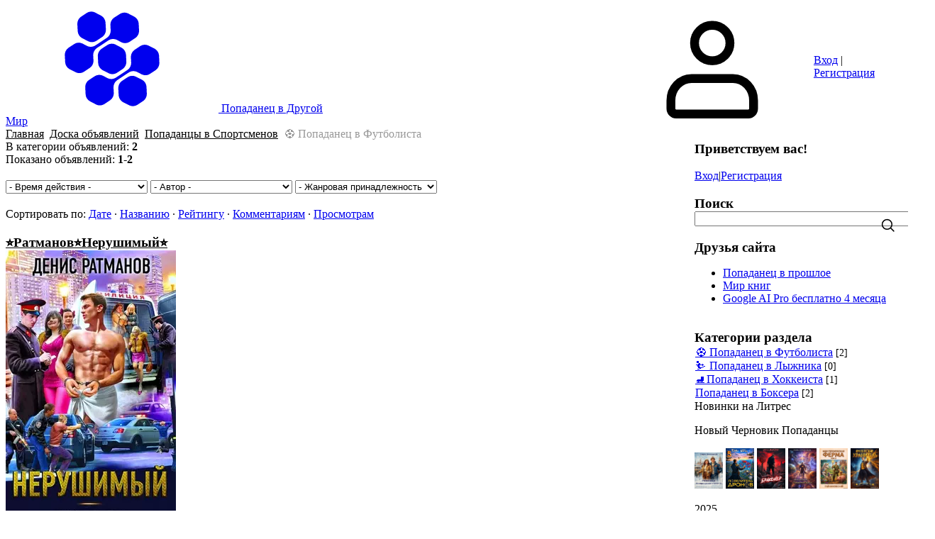

--- FILE ---
content_type: text/html; charset=UTF-8
request_url: https://popadanets.com/popadanec-v-futbolista
body_size: 11445
content:
<!DOCTYPE html>
<html lang="ru" data-theme="light dark">
<head>
<meta name="color-scheme" content="light dark">
<meta name="viewport" content="width=device-width, initial-scale=1.0, maximum-scale=1.0, user-scalable=no">
<title>⚽ Попаданец в Футболиста - Попаданцы в Спортсменов - ТОП 100 - Попаданец в Другой Мир</title>
<link rel="preconnect" href="https://fonts.googleapis.com">
<link rel="preconnect" href="https://fonts.gstatic.com" crossorigin>
<link rel="stylesheet"
      href="https://fonts.googleapis.com/css2?family=Material+Symbols+Outlined:opsz,wght,FILL,GRAD@20..48,100..700,0..1,-50..200">
<link href="https://fonts.googleapis.com/css2?family=Inter:wght@400;500;600;700&display=swap" rel="stylesheet">

<link type="text/css" rel="stylesheet" href="/.s/src/css/2301.css" />

	<link rel="stylesheet" href="/.s/src/base.min.css?v=221108" />
	<link rel="stylesheet" href="/.s/src/layer1.min.css?v=221108" />

	<script src="/.s/src/jquery-3.6.0.min.js"></script>
	
	<script src="/.s/src/uwnd.min.js?v=221108"></script>
	<script src="//s727.ucoz.net/cgi/uutils.fcg?a=uSD&ca=2&ug=999&isp=1&r=0.36502575107092"></script>
	<link rel="stylesheet" href="/.s/src/fancybox5/dist/css/fancybox5.min.css" />
	<link rel="stylesheet" href="/.s/src/social.css" />
	<script async type="module" src="/.s/src/fancybox5/dist/js/chunks/uFancy-runtime.min.js"></script>
	<script async type="module" src="/.s/src/fancybox5/dist/js/vendors/fancybox5.min.js"></script>
	<script type="module" src="/.s/src/fancybox5/dist/js/uFancy.min.js"></script>
	<script src="/.s/src/filters.js"></script>
	<script>
/* --- UCOZ-JS-DATA --- */
window.uCoz = {"country":"US","module":"board","uLightboxType":2,"site":{"domain":"popadanets.com","id":"0popadanec","host":"popadanec.ucoz.ru"},"layerType":1,"ssid":"041324564223052735003","sign":{"7287":"Перейти на страницу с фотографией.","5255":"Помощник"},"language":"ru"};
/* --- UCOZ-JS-CODE --- */

		function eRateEntry(select, id, a = 65, mod = 'board', mark = +select.value, path = '', ajax, soc) {
			if (mod == 'shop') { path = `/${ id }/edit`; ajax = 2; }
			( !!select ? confirm(select.selectedOptions[0].textContent.trim() + '?') : true )
			&& _uPostForm('', { type:'POST', url:'/' + mod + path, data:{ a, id, mark, mod, ajax, ...soc } });
		}
 function uSocialLogin(t) {
			var params = {"facebook":{"height":520,"width":950},"vkontakte":{"width":790,"height":400},"yandex":{"width":870,"height":515},"google":{"width":700,"height":600},"ok":{"height":390,"width":710}};
			var ref = escape(location.protocol + '//' + ('popadanets.com' || location.hostname) + location.pathname + ((location.hash ? ( location.search ? location.search + '&' : '?' ) + 'rnd=' + Date.now() + location.hash : ( location.search || '' ))));
			window.open('/'+t+'?ref='+ref,'conwin','width='+params[t].width+',height='+params[t].height+',status=1,resizable=1,left='+parseInt((screen.availWidth/2)-(params[t].width/2))+',top='+parseInt((screen.availHeight/2)-(params[t].height/2)-20)+'screenX='+parseInt((screen.availWidth/2)-(params[t].width/2))+',screenY='+parseInt((screen.availHeight/2)-(params[t].height/2)-20));
			return false;
		}
		function TelegramAuth(user){
			user['a'] = 9; user['m'] = 'telegram';
			_uPostForm('', {type: 'POST', url: '/index/sub', data: user});
		}
function loginPopupForm(params = {}) { new _uWnd('LF', ' ', -250, -100, { closeonesc:1, resize:1 }, { url:'/index/40' + (params.urlParams ? '?'+params.urlParams : '') }) }
/* --- UCOZ-JS-END --- */
</script>

	<style>.UhideBlock{display:none; }</style>
	<script type="text/javascript">new Image().src = "//counter.yadro.ru/hit;noadsru?r"+escape(document.referrer)+(screen&&";s"+screen.width+"*"+screen.height+"*"+(screen.colorDepth||screen.pixelDepth))+";u"+escape(document.URL)+";"+Date.now();</script>
</head>
<body class="module-board">
<div id="layout" class="layout category-layout">
	<!--U1AHEADER1Z--><header class="header">
 <div class="container header-container">
 <div class="header-left">
 <a class="logo-link" href="https://popadanets.com/" title="Главная">
 <svg class="svg-icon logo-icon"><use xlink:href="/.s/t/2301/icons/icons.svg#logo_icon"></use></svg>
 <span class="logo-slogan">Попаданец в Другой Мир</span>
 </a>
 <div class="main-menu menu-evolving">
 <button class="header-mobile-button header-mobile-close js-mobile-menu-close">
 <svg class="header-mobile-icon">
 <use xlink:href="/.s/t/2301/icons/icons.svg#close_icon"></use>
 </svg>
 </button>
 <div class="menubar">
 <nav class="main-menu-nav" id="site_main_menu">
 <div class="main-menu-container js-main-menu-container">
 <div class="main-menu-scroll-area js-main-menu-scroll-area">
 <!-- <sblock_nmenu> -->
<!-- <bc> --><div id="uNMenuDiv1" class="uMenuV"><ul class="uMenuRoot">
<li><a  href="/news" target="_blank"><span>Попаданцы - лучшие книги</span></a></li>
<li><a  href="/load" target="_blank"><span>Библиотека</span></a></li>
<li><a  href="/publ" target="_blank"><span>Каталог </span></a></li>
<li><a class=" uMenuItemA" href="/board" target="_blank"><span>Архив</span></a></li></ul></div><!-- </bc> -->
<!-- </sblock_nmenu> -->
 </div>
 </div>
 </nav>
 <div class="menubar-block">
 <div class="user-box ">
 
 <div class="user-box-links">
 
 <a class="user-box-link" title="Вход" href="javascript:;" rel="nofollow" onclick="loginPopupForm(); return false;"><!--<s3087>-->Вход<!--</s>--></a>|<a class="user-box-link" title="Регистрация" href="/register"><!--<s3089>-->Регистрация<!--</s>--></a>
 
 </div>
 </div>
 </div>
 <div class="menubar-block menu-social-block">
 <p class="menu-social-title">Find us on social media</p>
 <ul class="social-list menu-social-list">
 <li>
 <a class="social-list-link vk-link" href="#" target="_blank">
 <svg class="social-list-icon">
 <use xlink:href="/.s/t/2301/icons/icons.svg#vk_icon"></use>
 </svg>
 </a>
 </li>
 <li>
 <a class="social-list-link fb-link" href="#" target="_blank">
 <svg class="social-list-icon">
 <use xlink:href="/.s/t/2301/icons/icons.svg#fb_icon"></use>
 </svg>
 </a>
 </li>
 <li>
 <a class="social-list-link ok-link" href="#" target="_blank">
 <svg class="social-list-icon">
 <use xlink:href="/.s/t/2301/icons/icons.svg#ok_icon"></use>
 </svg>
 </a>
 </li>
 <li>
 <a class="social-list-link tg-link" href="#" target="_blank">
 <svg class="social-list-icon">
 <use xlink:href="/.s/t/2301/icons/icons.svg#tg_icon"></use>
 </svg>
 </a>
 </li>
 </ul>
 </div>
 </div>
 </div>
 </div>
 <div class="header-right">
 
 <div id="header_mb_search" class="header-search">
 <button class="header-mobile-button js-mb-search-btn">
 <svg class="header-mobile-icon">
 <use xlink:href="/.s/t/2301/icons/icons.svg#search_icon"></use>
 </svg>
 </button>
 <div id="header_mb_search_panel" class="header-search-panel">
 <div class="header-search-overlay js-header-search-overlay"></div>
 <form class="header-search-form" onsubmit="this.sfSbm.disabled=true" method="get"
 action="/search/">
 <input type="hidden" name="t" value="0">
 <input
 class="header-search-input js-mb-search-input"
 placeholder="What are you looking for?"
 type="text"
 name="q"
 maxlength="30"
 size="20"
 autocomplete="off"
 >
 <button class="header-search-button" type="submit">Искать</button>
 </form>
 </div>
 </div>
 

 
 <div class="header-auth-block">
 <svg class="svg-icon">
 <use xlink:href="/.s/t/2301/icons/icons.svg#user_icon"></use>
 </svg>
 <div class="auth-links">
 
 <a title="Вход" href="javascript:;" rel="nofollow" onclick="loginPopupForm(); return false;"><!--<s3087>-->Вход<!--</s>--></a> | <a title="Регистрация" href="/register"><!--<s3089>-->Регистрация<!--</s>--></a>
 
 </div>
 </div>
 

 

 <button class="header-mobile-button js-mobile-menu-btn">
 <svg class="header-mobile-icon"><use xlink:href="/.s/t/2301/icons/icons.svg#hamburger_icon"></use></svg>
 </button>

 </div>
 </div>
 </header><!--/U1AHEADER1Z-->
	
	<div class="main">
		<div class="container main-container">
			
			<!-- <middle> -->
			<div class="tpl-content">
				
				
				<!-- <body> --><div class="breadcrumbs-wrapper">
				<div class="breadcrumbs"><a class="breadcrumb-item" href="https://popadanets.com/"><!--<s5176>-->Главная<!--</s>--></a> <span class="breadcrumb-sep">&raquo;</span> <a class="breadcrumb-item" href="/board/"><!--<s3193>-->Доска объявлений<!--</s>--></a> <span class="breadcrumb-sep">&raquo;</span> <a class="breadcrumb-item" href="/popadancy-v-sportsmenov">Попаданцы в Спортсменов</a> <span class="breadcrumb-sep">&raquo;</span> <span class="breadcrumb-curr">⚽ Попаданец в Футболиста</span></div>
				
			</div>
			<div class="items-stat-wrapper">
				<div class="items-stat"><!--<s5233>-->В категории объявлений<!--</s>-->: <b>2</b><br /><!--<s5235>-->Показано объявлений<!--</s>-->: <b><span class="numShown73">1-2</span></b></div>
				
			</div>
			<hr />
			
				<div class="filters-wrapper">
					
		<select name="filter3" class="select_filter" onchange="filtch('/popadanec-v-futbolista', 1)" autocomplete="off" >
			<option value="0" >- Время действия -</option>
			<option value="11"  >1960-е</option><option value="13"  >1950-е</option><option value="10"  >1970-е</option><option value="9"  >1980-е</option><option value="12"  >1990-е</option><option value="14"  >2000-е</option><option value="1"  >Попаданец в ВОВ</option><option value="2"  >Попаданец в Грецию</option><option value="3"  >Попаданец в Римскую империю</option><option value="4"  >Попаданец в Древний мир</option><option value="5"  >Наше время</option><option value="6"  >Древняя Русь</option><option value="7"  >Смутное время</option><option value="8"  >Русско-Турецкие войны</option>
		</select> 
		<select name="filter1" class="select_filter" onchange="filtch('/popadanec-v-futbolista', 1)" autocomplete="off" >
			<option value="0" >- Автор -</option>
			<option value="29"  >Антология</option><option value="1"  >A</option><option value="2"  >Б</option><option value="35"  >Барчук Павел</option><option value="3"  >В</option><option value="4"  >Г</option><option value="34"  >Гуров Валерий</option><option value="5"  >Д</option><option value="37"  >Дамиров Рафаэль</option><option value="6"  >Е</option><option value="7"  >Ж</option><option value="31"  >Желязны</option><option value="8"  >З</option><option value="9"  >И</option><option value="10"  >К</option><option value="11"  >Л</option><option value="38"  >Ларин Павел</option><option value="12"  >М</option><option value="13"  >Н</option><option value="14"  >О</option><option value="15"  >П</option><option value="32"  >Побережник Николай</option><option value="16"  >Р</option><option value="36"  >Ратманов Денис</option><option value="17"  >С</option><option value="33"  >Трофимов Ерофей</option><option value="18"  >Т</option><option value="19"  >У</option><option value="20"  >Ф</option><option value="21"  >Х</option><option value="22"  >Ц</option><option value="23"  >Ч</option><option value="24"  >Ш</option><option value="25"  >Щ</option><option value="26"  >Э</option><option value="27"  >Ю</option><option value="28"  >Я</option><option value="30"  >Антология</option>
		</select> 
		<select name="filter2" class="select_filter" onchange="filtch('/popadanec-v-futbolista', 1)" autocomplete="off" >
			<option value="0" >- Жанровая принадлежность -</option>
			<option value="22"  >Назад в СССР</option><option value="24"  >Попаданец в Себя</option><option value="23"  >Параллельный мир</option><option value="1"  >Боевая фантастика</option><option value="9"  >В вихре времен</option><option value="10"  >Военная фантастика</option><option value="11"  >Враг у ворот</option><option value="16"  >Героическая фантастика</option><option value="12"  >Историческая фантастика</option><option value="13"  >Историческое фэнтези</option><option value="14"  >Магия фэнтези</option><option value="15"  >Новый фантастический боевик</option><option value="4"  >Новые герои</option><option value="7"  >Отцы основатели</option><option value="8"  >Пограничье</option><option value="5"  >Русская фантастика</option><option value="6"  >Русский фан. боевик</option><option value="2"  >Фантастический боевик</option><option value="17"  >Фантастическая история</option><option value="18"  >Миры Андрея Круза</option><option value="19"  >ЛитРПГ</option><option value="20"  >Параллельный мир</option><option value="21"  >Славянское фэнтези</option>
		</select>  
				</div>
				<hr>
			
			
	<div class="sorting-wrapper"><!--<s5221>-->Сортировать по<!--</s>-->: <span class="sortBlock23"> 
<a href="javascript:;" rel="nofollow" onclick="ssorts('2', '/popadanec-v-futbolista', '1' ); return false;" class="catSortLink">Дате</a>  &middot;  
<a href="javascript:;" rel="nofollow" onclick="ssorts('3', '/popadanec-v-futbolista', '1' ); return false;" class="catSortLink">Названию</a>  &middot;  
<a href="javascript:;" rel="nofollow" onclick="ssorts('6', '/popadanec-v-futbolista', '1' ); return false;" class="catSortLink">Рейтингу</a>  &middot;  
<a href="javascript:;" rel="nofollow" onclick="ssorts('8', '/popadanec-v-futbolista', '1' ); return false;" class="catSortLink">Комментариям</a>  &middot;  
<a href="javascript:;" rel="nofollow" onclick="ssorts('12', '/popadanec-v-futbolista', '1' ); return false;" class="catSortLink">Просмотрам</a> </span></div><hr>
			<script>
			function spages(p, link, s ) {
				if ( 1) return !!location.assign(link.href)
				ajaxPageController.showLoader()
				_uPostForm('', { url:link.attributes.href.value, data:{ ajax:1 } } )
			}

			function ssorts(p, cu, seo ) {
				var no_seo_url = false;
				if ( 1 ) {
					if ( seo&&seo=='1'&&!no_seo_url){var uu=cu+'?sort='+p;var sort=false;var filter1=false;var filter2=false;var filter3=false;var pageX=false;tmp=[];var items=location.search.substr(1).split("&");for (var index=0;index<items.length;index++){tmp=items[index].split("=");if ( tmp[0]&&tmp[1]&&(tmp[0]=='sort')){sort=tmp[1];}if ( tmp[0]&&tmp[1]&&(tmp[0]=='filter1')){filter1=tmp[1];}if ( tmp[0]&&tmp[1]&&(tmp[0]=='filter2')){filter2=tmp[1];}if ( tmp[0]&&tmp[1]&&(tmp[0]=='filter3')){filter3=tmp[1];}if ( tmp[0]&&!tmp[1]){if ( tmp[0].match(/page/)){pageX=tmp[0];}}}if ( filter1){uu+='&filter1='+filter1;}if ( filter2){uu+='&filter2='+filter2;}if ( filter3){uu+='&filter3='+filter3;}if ( pageX){uu+='&'+pageX;}document.location.href=uu;return;}
					document.location.href='/board/popadancy_v_sportsmenov/popadanec_v_futbolista/85-1-'+p+'';
					return
				}
				ajaxPageController.showLoader();
				_uPostForm('', {url:'/board/popadancy_v_sportsmenov/popadanec_v_futbolista/85-1-' + p + '-0-0-0-0-0-' + Date.now() })
			}</script>

			<div id="allEntries"><div id="entryID111">
<div class="entry-card blog-entry-card">
	<div class="entry-card-inner">
		<div class="entry-card-header">
			<h3 class="entry-title"><a class="entry-title-link" href="/futbolist/ratmanov/nerushimyj">⭐️Ратманов⭐️Нерушимый⭐️</a></h3>
			
		</div>
		<div class="entry-card-main">
			
			<div class="entry-message"><!--IMG1--><a href="/_bd/1/41204659.webp" class="ulightbox" target="_blank" title="Нажмите для просмотра в полном размере..."><img title="Ратманов - Нерушимый" alt="Ратманов - Нерушимый" style="margin:0;padding:0;border:0;" src="/_bd/1/s41204659.webp" align="" /></a><!--IMG1-->
<h2>Д. Ратманов. Нерушимый</h2>
<br />
<span style="font-size:12px;">Товарищ милиционер, куда вы меня ведете? Почему я голый и без документов посреди&hellip; Какого такого Лиловска? Это где? На школьниках и правда пионерские галстуки или это маскарад? Я ничего не помню. А время сейчас какое? Да не который час &mdash; что за эпоха? Конец декабря 2022?</span><br />
&nbsp;
<h3><span style="font-size:12px;">✔</span>Параллельный мир</h3>

<h3>❗ Лучший автор в Топ 100</h3></div>
			
		</div>
		<div class="entry-card-footer">
			
			<div class="entry-detail">
				<svg class="svg-icon entry-detail-icon">
					<use xlink:href="/.s/t/2301/icons/icons.svg#folder_icon"></use>
				</svg>
				<div class="entry-detail-content">
					<a class="entry-detail-link" href="/popadanec-v-futbolista">⚽ Попаданец в Футболиста</a>
				</div>
			</div>
			

			<div class="entry-detail">
				<svg class="svg-icon entry-detail-icon">
					<use xlink:href="/.s/t/2301/icons/icons.svg#eye_icon"></use>
				</svg>
				<div class="entry-detail-content">562</div>
			</div>

			<div class="entry-detail">
				<svg class="svg-icon entry-detail-icon">
					<use xlink:href="/.s/t/2301/icons/icons.svg#calendar_icon"></use>
				</svg>
				<div class="entry-detail-content" title="00:24">2003-02-16</div>
			</div>

			
			<div class="entry-detail">
				<svg class="svg-icon entry-detail-icon">
					<use xlink:href="/.s/t/2301/icons/icons.svg#person_icon"></use>
				</svg>
				<div class="entry-detail-content"><a class="entry-detail-link" href="javascript:;" rel="nofollow" onclick="window.open('/index/8-1', 'up1', 'scrollbars=1,top=0,left=0,resizable=1,width=700,height=375'); return false;">admin</a></div>
			</div>
			

			
			<div class="entry-detail">
				<div class="entry-detail-content">
					<a class="entry-detail-link" href="/futbolist/ratmanov/nerushimyj#comments">
						<svg class="svg-icon entry-detail-icon"><use xlink:href="/.s/t/2301/icons/icons.svg#comments_icon"></use></svg>
						<span>0</span>
					</a>
				</div>
			</div>
			

			
			<div class="entry-detail entry-detail-rating">
				<div class="entry-detail-content">
		<style type="text/css">
			.u-star-rating-18 { list-style:none; margin:0px; padding:0px; width:90px; height:18px; position:relative; background: url('/.s/t/2301/icons/rating_18.png') top left repeat-x }
			.u-star-rating-18 li{ padding:0px; margin:0px; float:left }
			.u-star-rating-18 li a { display:block;width:18px;height: 18px;line-height:18px;text-decoration:none;text-indent:-9000px;z-index:20;position:absolute;padding: 0px;overflow:hidden }
			.u-star-rating-18 li a:hover { background: url('/.s/t/2301/icons/rating_18.png') left center;z-index:2;left:0px;border:none }
			.u-star-rating-18 a.u-one-star { left:0px }
			.u-star-rating-18 a.u-one-star:hover { width:18px }
			.u-star-rating-18 a.u-two-stars { left:18px }
			.u-star-rating-18 a.u-two-stars:hover { width:36px }
			.u-star-rating-18 a.u-three-stars { left:36px }
			.u-star-rating-18 a.u-three-stars:hover { width:54px }
			.u-star-rating-18 a.u-four-stars { left:54px }
			.u-star-rating-18 a.u-four-stars:hover { width:72px }
			.u-star-rating-18 a.u-five-stars { left:72px }
			.u-star-rating-18 a.u-five-stars:hover { width:90px }
			.u-star-rating-18 li.u-current-rating { top:0 !important; left:0 !important;margin:0 !important;padding:0 !important;outline:none;background: url('/.s/t/2301/icons/rating_18.png') left bottom;position: absolute;height:18px !important;line-height:18px !important;display:block;text-indent:-9000px;z-index:1 }
		</style><script>
			var usrarids = {};
			function ustarrating(id, mark) {
				if (!usrarids[id]) {
					usrarids[id] = 1;
					$(".u-star-li-"+id).hide();
					_uPostForm('', { type:'POST', url:`/board`, data:{ a:65, id, mark, mod:'board', ajax:'2' } })
				}
			}
		</script><ul id="uStarRating111" class="uStarRating111 u-star-rating-18" title="Рейтинг: 5.0/2">
			<li id="uCurStarRating111" class="u-current-rating uCurStarRating111" style="width:100%;"></li></ul></div>
			</div>
			
		</div>
	</div>
</div>
</div><div id="entryID107">
<div class="entry-card blog-entry-card">
	<div class="entry-card-inner">
		<div class="entry-card-header">
			<h3 class="entry-title"><a class="entry-title-link" href="/futbolist/gurov/trener">⭐️Валерий Гуров - Тренер</a></h3>
			
		</div>
		<div class="entry-card-main">
			
			<div class="entry-message"><!--IMG1--><img title="Валерий Гуров. Тренер" alt="Валерий Гуров. Тренер" style="margin:0;padding:0;border:0;" src="/_bd/1/17423691.webp" align="" /><!--IMG1-->
<h2>В. Гуров. Тренер</h2>
Есть футбольный бог, для которого главное &ndash; игра, а не нажива. Иван получил шанс все исправить. Его сознание перенеслось в тело молодого футболиста. На дворе 1989 год, он бежит по полю, трибуны скандируют: &laquo;Вперед, Спартак!&raquo; Но травма выводит его из игры. Теперь он снова тренер, но сделается все по-другому. Кто сказал, что судьбу не изменить? Свисток и матч длиною в жизнь начался

<h3><span style="font-size:12px;">✔</span>Второй Шанс</h3>
<span style="font-size:12px;">✔</span>Лучший автор в Топ 100</div>
			
		</div>
		<div class="entry-card-footer">
			
			<div class="entry-detail">
				<svg class="svg-icon entry-detail-icon">
					<use xlink:href="/.s/t/2301/icons/icons.svg#folder_icon"></use>
				</svg>
				<div class="entry-detail-content">
					<a class="entry-detail-link" href="/popadanec-v-futbolista">⚽ Попаданец в Футболиста</a>
				</div>
			</div>
			

			<div class="entry-detail">
				<svg class="svg-icon entry-detail-icon">
					<use xlink:href="/.s/t/2301/icons/icons.svg#eye_icon"></use>
				</svg>
				<div class="entry-detail-content">626</div>
			</div>

			<div class="entry-detail">
				<svg class="svg-icon entry-detail-icon">
					<use xlink:href="/.s/t/2301/icons/icons.svg#calendar_icon"></use>
				</svg>
				<div class="entry-detail-content" title="07:42">2024-06-01</div>
			</div>

			
			<div class="entry-detail">
				<svg class="svg-icon entry-detail-icon">
					<use xlink:href="/.s/t/2301/icons/icons.svg#person_icon"></use>
				</svg>
				<div class="entry-detail-content"><a class="entry-detail-link" href="javascript:;" rel="nofollow" onclick="window.open('/index/8-1', 'up1', 'scrollbars=1,top=0,left=0,resizable=1,width=700,height=375'); return false;">admin</a></div>
			</div>
			

			
			<div class="entry-detail">
				<div class="entry-detail-content">
					<a class="entry-detail-link" href="/futbolist/gurov/trener#comments">
						<svg class="svg-icon entry-detail-icon"><use xlink:href="/.s/t/2301/icons/icons.svg#comments_icon"></use></svg>
						<span>0</span>
					</a>
				</div>
			</div>
			

			
			<div class="entry-detail entry-detail-rating">
				<div class="entry-detail-content"><ul id="uStarRating107" class="uStarRating107 u-star-rating-18" title="Рейтинг: 4.7/3">
			<li id="uCurStarRating107" class="u-current-rating uCurStarRating107" style="width:94%;"></li></ul></div>
			</div>
			
		</div>
	</div>
</div>
</div></div>
			<hr />
			<!-- </body> -->
				

				

				

				

				
		</div>
		
		<aside id="sidebar" class="sidebar">
			<div class="sidebar-container">
				
				<div class="sidebar-block">
					<div class="inner">
						<div class="user-box">
							
							<h3><!--<s5212>-->Приветствуем вас<!--</s>-->!</h3>
							<div class="user-box-links">
								
								<a title="Вход" href="javascript:;" rel="nofollow" onclick="loginPopupForm(); return false;"><!--<s3087>-->Вход<!--</s>--></a>|<a title="Регистрация" href="/register"><!--<s3089>-->Регистрация<!--</s>--></a>
								
							</div>
						</div>
					</div>
				</div>
				
				
				<div class="sidebar-block">
					<div class="inner">
						<h3 class="sidebar-block-title"><!--<s3163>-->Поиск<!--</s>--></h3>
						<div class="sidebar-block-content sidebar-search-content">
							
	<div class="searchForm">
		<form onsubmit="this.sfSbm.disabled=true" method="post" action="/board/">
			<div align="center" class="schQuery">
				<input type="text" name="query" maxlength="30" size="20" class="queryField" />
			</div>
			<div align="center" class="schBtn">
				<input type="submit" class="searchSbmFl" name="sfSbm" value="Найти" />
			</div>
			<input type="hidden" name="a" value="2" />
		</form>
	</div>
							<svg class="svg-icon search-form-icon"><use xlink:href="/.s/t/2301/icons/icons.svg#search_icon"></use></svg>
						</div>
					</div>
				</div>
				
				<!--U1CLEFTER1Z--><!-- <block1> -->

<!-- </block1> -->

<!-- <block11> -->
<div class="sidebar-block">
 <div class="inner">
 <h3 class="sidebar-block-title"><!-- <bt> --><!--<s5204>-->Друзья сайта<!--</s>--><!-- </bt> --></h3>
 <div class="sidebar-block-content"><!-- <bc> --><!--<s1546>--><ul class="friends-links">

 <li><a href="https://popadanec.ucoz.org/" target="_blank" rel="noopener nofollow">Попаданец в прошлое</a></li>
<li><a href="https://ivadim.ucoz.ru/" target="_blank" rel="noopener nofollow">Мир книг</a></li>
 
 <li><a href="https://g.co/g1referral/7SQZLDN0" target="_blank" rel="noopener nofollow">Google AI Pro бесплатно 4 месяца</a></li>

 </ul><!--</s>--><!-- </bc> --></div>
 </div>
 </div>
<!-- </block11> -->
<!-- <block4> -->

<div class="sidebar-block">
 <div class="inner">
 <h3 class="sidebar-block-title"><!-- <bt> --><!--<s5351>-->Категории раздела<!--</s>--><!-- </bt> --></h3>
 <div class="sidebar-block-content"><!-- <bc> --><table border="0" cellspacing="1" cellpadding="0" width="100%" class="catsTable"><tr>
					<td style="width:100%" class="catsTd" valign="top" id="cid85">
						<a href="/popadanec-v-futbolista" class="catNameActive">⚽ Попаданец в Футболиста</a>  <span class="catNumData" style="unicode-bidi:embed;">[2]</span> 
					</td></tr><tr>
					<td style="width:100%" class="catsTd" valign="top" id="cid86">
						<a href="/popadanec-v-lyzhnika" class="catName">⛷ Попаданец в Лыжника</a>  <span class="catNumData" style="unicode-bidi:embed;">[0]</span> 
					</td></tr><tr>
					<td style="width:100%" class="catsTd" valign="top" id="cid87">
						<a href="/popadanec-v-khokkeista" class="catName">⛸Попаданец в Хоккеиста</a>  <span class="catNumData" style="unicode-bidi:embed;">[1]</span> 
					</td></tr><tr>
					<td style="width:100%" class="catsTd" valign="top" id="cid95">
						<a href="/popadanec-v-boksera" class="catName">Попаданец в Боксера</a>  <span class="catNumData" style="unicode-bidi:embed;">[2]</span> 
					</td></tr></table><!-- </bc> --></div>
 </div>
 </div>

<!-- </block4> -->
<!-- <block4794> -->
<div class="sidebox"><div class="sidetitle"><span><!-- <bt> -->Новинки на Литрес<!-- </bt> --></span></div>
 <div class="inner">
 <!-- <bc> --><p>Новый Черновик Попаданцы</p>
 <a href="/serzh-vinterkey-revizor-vozvraschenie-v-sssr-51" title="Винтеркей. Ревизор. Возвращение в СССР 51">
 <img alt="Винтеркей. Ревизор. Возвращение в СССР 51" src="https://popadanets.com/_nw/156/s07878784.webp" width="40" height="51" title="Винтеркей. Ревизор. Возвращение в СССР 50" /></a>

 <a href="/oleg-sapfir-povelitel-dronov-5" title="🛩Повелитель Дронов 5 - Юрий Винокуров, Олег Сапфир">
 <img alt="Повелитель Дронов 5 - Юрий Винокуров, Олег Сапфир" src="https://popadanets.com/lu/povelitel-dronov-5t.jpg" width="40" height="57" title="Повелитель Дронов 5 - Юрий Винокуров, Олег Сапфир" /></a>

 <a href="/maks-valter/brakoner-5" title="🛑Браконьер 5. Макс Вальтер">
 <img alt="🛑Браконьер 5. Макс Вальтер" src="https://popadanets.com/_nw/156/s55366002.webp" width="40" height="57" title="🛑Браконьер 5. Макс Вальтер" /></a>
 <a href="/prokofev-zvezdnaya-krov-10-prozrachnye-dorogi" title="🚀 Звездная Кровь 10. Прозрачные Дороги - Роман Прокофьев">
 <img alt="🚀 Звездная Кровь 10. Прозрачные Дороги - Роман Прокофьев" src="https://popadanets.com/_nw/155/s62460332.webp" width="40" height="57" title="🚀 Звездная Кровь 10. Прозрачные Дороги - Роман Прокофьев" /></a>
 <a href="/taynikovskiy-ferma-tom-3" title="🌿 Моя Героическая Ферма 3 - Тайниковский">
 <img alt="🌿 Моя Героическая Ферма 3 - Тайниковский" src="https://popadanets.com/_nw/156/s99762909.webp" width="40" height="57" title="🌿 Моя Героическая Ферма 3 - Тайниковский" /></a>
 <a href="/dmitriy-ra-imperskiy-hranitel" title="🔱Имперский Хранитель - Дмитрий Ра">
 <img alt="🔱Имперский Хранитель - Дмитрий Ра" src="https://popadanets.com/_nw/155/s42703000.webp" width="40" height="57" title="🔱Имперский Хранитель - Дмитрий Ра" /></a>

<p>2025</p>

 <p>ноябрь</p> 
 <a href="/trofimov-tolmach-2-zigzagi-sudby" title="Толмач. Зигзаги судьбы">
 <img alt="Толмач. Зигзаги судьбыр" src="https://popadanets.com/_nw/155/639060.webp?v=1761809627312" width="80" height="117" title="Толмач. Зигзаги судьбы. Ерофей Трофимов" /></a>
 <a href="/valeriev-ermak-protivostoyanie" title="Ермак. Противостояние">
 <img alt="Ермак. Противостояние" src="https://popadanets.com/_nw/155/s734816.webp?v=1762766046905" width="120" height="80" title="Ермак. Противостояние" /></a>
<p>декабрь</p> 
 <p>26-30</p> 
 <a href="/bulychev-dragun-1812" title="🗡️Драгун. 1812 - Андрей Булычев">
 <img alt="🗡️Драгун. 1812 - Андрей Булычев" src="https://popadanets.com/_nw/156/s11694760.webp" width="40" height="57" title="🗡️Драгун. 1812 - Андрей Булычев" /></a>
 
 <p>31</p> 
 <a href="/dmitriy-ra-imperskiy-vor-5" title="Имперский Вор. Том 5 - Дмитрий Ра">
 <img alt="Имперский Вор. Том 5 - Дмитрий Ра" src="https://popadanets.com/lo/imperskij-vor-5t.webp" width="40" height="57" title="Имперский Вор. Том 5 - Дмитрий Ра" /></a>
 
 <a href="/vinterkey-antidemon-24" title="🔥Антидемон. Книга 24 - Серж Винтеркей">
 <img alt="🔥Антидемон. Книга 24 - Серж Винтеркей" src="https://popadanets.com/lo/antidemon-24-vinterkej.webp" width="40" height="57" title="🔥Антидемон. Книга 24 - Серж Винтеркей" /></a>
 
 <a href="/serzh-vinterkey-revizor-vozvraschenie-v-sssr-50" title="Винтеркей. Ревизор. Возвращение в СССР 50">
 <img alt="Винтеркей. Ревизор. Возвращение в СССР 50" src="https://popadanets.com/_nw/155/s31185579.webp" width="40" height="50" title="Винтеркей. Ревизор. Возвращение в СССР 50" /></a>

 <a href="/oleg-sapfir-povelitel-dronov-4" title="🛩Повелитель Дронов 4 - Юрий Винокуров, Олег Сапфир">
 <img alt="Повелитель Дронов 4 - Юрий Винокуров, Олег Сапфир" src="https://popadanets.com/Vinokurov/povelitel-dronov-4.webp" width="40" height="57" title="Повелитель Дронов 4 - Юрий Винокуров, Олег Сапфир" /></a>
 
 <a href="/trofimov-otdel-nomer-13" title="🛡️ Отдел Номер 13 - Ерофей Трофимов">
 <img alt="🛡️ Отдел Номер 13 - Ерофей Трофимов" src="https://popadanets.com/lo/otdel-nomer-13.webp" width="40" height="57" title="🛡️ Отдел Номер 13 - Ерофей Трофимов" /></a>
 
<!-- </block4794> -->

<!-- <block1159> -->
<div class="sidebox"><div class="sidetitle"><span><!-- <bt> -->Лучшие книги года<!-- </bt> --></span></div>
 <div class="inner">
 <!-- <bc> --><p>2020</p>
<span style="background-color:#F9FAFB"><a href="/luchshie-knigi-2020g-pro-popadancev"target="_blank">Лучшие книги 2020 про попаданцев</a></span>
<p>2021</p>
<span style="background-color:#F9FAFB"><a href="/luchshie-knigi-2021g-pro-popadancev"target="_blank">Лучшие книги 2021 про попаданцев</a></span>
<p>2022</p>
<span style="background-color:#F9FAFB"><a href="/luchshie-knigi-2022g-pro-popadancev"target="_blank">Лучшие книги 2022 про попаданцев</a></span>

<p>2023</p>
<span style="background-color:#F9FAFB"><a href="/luchshie-knigi-2023-g-pro-popadancev"target="_blank">Лучшие книги 2023 про попаданцев</a></span>

<p>2024</p>

<span style="background-color:#F9FAFB"><a href="/luchshie-knigi-2024-goda-pro-popadancev"target="_blank">Лучшие книги 2024 про попаданцев</a></span>
<p>2025</p>

<span style="background-color:#F9FAFB"><a href="/luchshie-knigi-2025-goda-pro-popadancev"target="_blank">Лучшие книги 2025 про попаданцев</a></span>

 ---<!-- </bc> -->
 </div>
 <div class="clr"></div>
 </div>
<!-- </block1159> -->
<!-- <block5> -->

<div class="sidebar-block">
 <div class="inner">
 <h3 class="sidebar-block-title"><!-- <bt> --><!--<s5158>-->Вход на сайт<!--</s>--><!-- </bt> --></h3>
 <div class="sidebar-block-content"><!-- <bc> --><div id="uidLogForm" class="auth-block" align="center">
				<div id="uidLogButton" class="auth-block-social">
					<div class="login-button-container"><button class="loginButton" onclick="window.open('https://login.uid.me/?site=0popadanec&amp;ref='+escape(location.protocol + '//' + ('popadanets.com' || location.hostname) + location.pathname + ((location.hash ? (location.search ? location.search + '&' : '?') + 'rnd=' + Date.now() + location.hash : (location.search || '' )))),'uidLoginWnd','width=580,height=450,resizable=yes,titlebar=yes')">Войти через uID</button></div>
					<div class="auth-social-list"><a href="javascript:;" onclick="return uSocialLogin('vkontakte');" data-social="vkontakte" class="login-with vkontakte" title="Войти через ВКонтакте" rel="nofollow"><i></i></a><a href="javascript:;" onclick="return uSocialLogin('facebook');" data-social="facebook" class="login-with facebook" title="Войти через Facebook" rel="nofollow"><i></i></a><a href="javascript:;" onclick="return uSocialLogin('yandex');" data-social="yandex" class="login-with yandex" title="Войти через Яндекс" rel="nofollow"><i></i></a><a href="javascript:;" onclick="return uSocialLogin('google');" data-social="google" class="login-with google" title="Войти через Google" rel="nofollow"><i></i></a><a href="javascript:;" onclick="return uSocialLogin('ok');" data-social="ok" class="login-with ok" title="Войти через Одноклассники" rel="nofollow"><i></i></a></div>
					<div class="auth-block-switcher">
						<a href="javascript:;" class="noun" onclick="document.getElementById('uidLogButton').style.display='none';document.getElementById('baseLogForm').style.display='';" title="Используйте, если окно авторизации через uID не открывается">Старая форма входа</a>
					</div>
				</div>
				<div id="baseLogForm" class="auth-block-base" style="display:none">
		<script>
		sendFrm549969 = function( form, data = {} ) {
			var o   = $('#frmLg549969')[0];
			var pos = _uGetOffset(o);
			var o2  = $('#blk549969')[0];
			document.body.insertBefore(o2, document.body.firstChild);
			$(o2).css({top:(pos['top'])+'px',left:(pos['left'])+'px',width:o.offsetWidth+'px',height:o.offsetHeight+'px',display:''}).html('<div align="left" style="padding:5px;"><div class="myWinLoad"></div></div>');
			_uPostForm(form, { type:'POST', url:'/index/sub/', data, error:function() {
				$('#blk549969').html('<div align="" style="padding:10px;"><div class="myWinLoadSF" title="Невозможно выполнить запрос, попробуйте позже"></div></div>');
				_uWnd.alert('<div class="myWinError">Невозможно выполнить запрос, попробуйте позже</div>', '', {w:250, h:90, tm:3000, pad:'15px'} );
				setTimeout("$('#blk549969').css('display', 'none');", '1500');
			}});
			return false
		}
		
		</script>

		<div id="blk549969" style="border:1px solid #CCCCCC;position:absolute;z-index:82;background:url('/.s/img/fr/g.gif');display:none;"></div>

		<form id="frmLg549969" class="login-form local-auth" action="/index/sub/" method="post" onsubmit="return sendFrm549969(this)" data-submitter="sendFrm549969">
			
<table border="0" cellspacing="1" cellpadding="0" width="100%">

<tr><td width="20%" nowrap="nowrap">E-mail:</td><td><input class="loginField" type="text" name="user" value="" size="20" style="width:100%;" maxlength="50"/></td></tr>
<tr><td>Пароль:</td><td><input class="loginField" type="password" name="password" size="20" style="width:100%" maxlength="15"/></td></tr>
</table>
<table border="0" cellspacing="1" cellpadding="0" width="100%">
<tr><td nowrap><input id="remcategory" type="checkbox" name="rem" value="1" checked="checked"/><label for="remcategory">запомнить</label> </td><td align="right" valign="top"><input class="loginButton" name="sbm" type="submit" value="Вход"/></td></tr>
<tr><td colspan="2"><div style="font-size:7pt;text-align:center;"><a href="javascript:;" rel="nofollow" onclick="new _uWnd('Prm','Напоминание пароля',300,130,{ closeonesc:1 },{url:'/index/5'});return false;" rel="nofollow">Забыл пароль</a> | <a href="/register" rel="nofollow">Регистрация</a></div></td></tr>
</table>

			<input type="hidden" name="a"    value="2" />
			<input type="hidden" name="ajax" value="1" />
			<input type="hidden" name="rnd"  value="969" />
			
			<div class="social-label">или</div><div class="auth-social-list"><a href="javascript:;" onclick="return uSocialLogin('vkontakte');" data-social="vkontakte" class="login-with vkontakte" title="Войти через ВКонтакте" rel="nofollow"><i></i></a><a href="javascript:;" onclick="return uSocialLogin('facebook');" data-social="facebook" class="login-with facebook" title="Войти через Facebook" rel="nofollow"><i></i></a><a href="javascript:;" onclick="return uSocialLogin('yandex');" data-social="yandex" class="login-with yandex" title="Войти через Яндекс" rel="nofollow"><i></i></a><a href="javascript:;" onclick="return uSocialLogin('google');" data-social="google" class="login-with google" title="Войти через Google" rel="nofollow"><i></i></a><a href="javascript:;" onclick="return uSocialLogin('ok');" data-social="ok" class="login-with ok" title="Войти через Одноклассники" rel="nofollow"><i></i></a></div>
		</form></div></div><!-- </bc> --></div>
 </div>
 </div>

<!-- </block5> -->

<!-- <block6> -->

<!-- </block6> -->

<!-- <block9> -->

<!-- </block9> -->



<!-- <block12> -->
<div class="sidebar-block">
 <div class="inner">
 <h3 class="sidebar-block-title"><!-- <bt> --><!--<s5195>-->Статистика<!--</s>--><!-- </bt> --></h3>
 <div class="sidebar-block-content"><div align="center"><!-- <bc> --><hr /><div class="tOnline" id="onl1">Онлайн всего: <b>1</b></div> <div class="gOnline" id="onl2">Скользящих: <b>1</b></div> <div class="uOnline" id="onl3">Местных: <b>0</b></div><!-- </bc> --></div></div>
 </div>
 </div>
<!-- </block12> --><!--/U1CLEFTER1Z-->
			</div>
		</aside>
		
		<!-- </middle> -->
		
	</div>
</div>
<!--U1BFOOTER1Z-->
<footer class="footer">
	<div class="container footer-container">
		<div class="footer-left">
			<div class="copy"><!-- <copy> -->Copyright Попаданец в Другой Мир © 2026<!-- </copy> --></div>
			<div class="ucoz-copy"><!-- Yandex.Metrika informer -->
<a href="https://metrika.yandex.ru/stat/?id=31055471&amp;from=informer" target="_blank" rel="nofollow">
    <img src="//bs.yandex.ru/informer/31055471/3_1_20FF20FF_00FF00FF_0_pageviews"
         style="width:88px; height:31px; border:0;"
         alt="Яндекс.Метрика"
         title="Яндекс.Метрика: данные за сегодня (просмотры, визиты и уникальные посетители)"
        onclick="try{Ya.Metrika.informer({i:this,id:31055471,lang:'ru'});return false}catch(e){}"/>
</a>
<!-- /Yandex.Metrika informer -->

<!-- Yandex.Metrika counter -->
<script type="text/javascript">
    (function(m,e,t,r,i,k,a){
        m[i]=m[i]||function(){(m[i].a=m[i].a||[]).push(arguments)};
        m[i].l=1*new Date();
        k=e.createElement(t),a=e.getElementsByTagName(t)[0],k.async=1,k.src=r,a.parentNode.insertBefore(k,a)
    })(window, document,'script','//mc.yandex.ru/metrika/tag.js', 'ym');

    ym(31055471, 'init', {accurateTrackBounce:true, trackLinks:true, webvisor:true, trackHash:true, clickmap:true, params: {__ym: {isFromApi: 'yesIsFromApi'}}});
</script>
<noscript><div><img src="https://mc.yandex.ru/watch/31055471" style="position:absolute; left:-9999px;" alt="" /></div></noscript>
<!-- /Yandex.Metrika counter -->


</div>
		</div>
		<div class="footer-right">
			<ul class="social-list footer-social-list">
				<li>
					<a class="social-list-link vk-link" href="#" target="_blank">
						<svg class="social-list-icon">
							<use xlink:href="/.s/t/2301/icons/icons.svg#vk_icon"></use>
						</svg>
					</a>
				</li>
				<li>
					<a class="social-list-link fb-link" href="#" target="_blank">
						<svg class="social-list-icon">
							<use xlink:href="/.s/t/2301/icons/icons.svg#fb_icon"></use>
						</svg>
					</a>
				</li>
				<li>
					<a class="social-list-link ok-link" href="#" target="_blank">
						<svg class="social-list-icon">
							<use xlink:href="/.s/t/2301/icons/icons.svg#ok_icon"></use>
						</svg>
					</a>
				</li>
				<li>
					<a class="social-list-link tg-link" href="#" target="_blank">
						<svg class="social-list-icon">
							<use xlink:href="/.s/t/2301/icons/icons.svg#tg_icon"></use>
						</svg>
					</a>
				</li>
			</ul>
		</div>
	</div>
</footer>
<!--/U1BFOOTER1Z-->
</div>

<script src="/.s/t/2301/main.js"></script>



</body>
</html>
<!-- 0.11344 (s727) -->